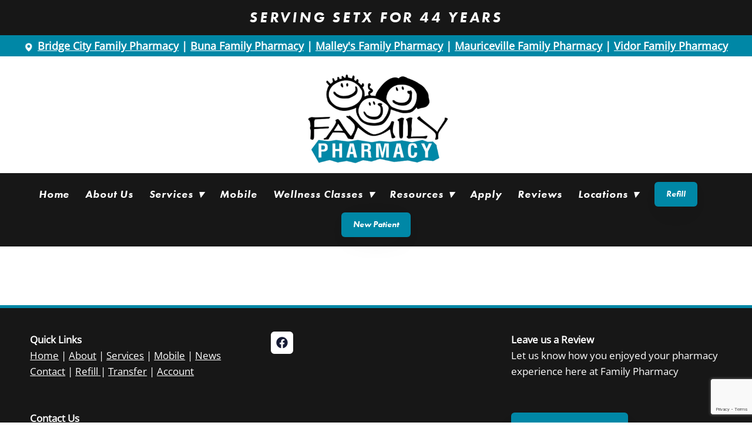

--- FILE ---
content_type: text/html; charset=utf-8
request_url: https://www.google.com/recaptcha/api2/anchor?ar=1&k=6Len-tgUAAAAAAAh3MVh7yaa7tKcpzy9i7h7tOT0&co=aHR0cHM6Ly9mYW1pbHlyeC5uZXQ6NDQz&hl=en&v=N67nZn4AqZkNcbeMu4prBgzg&size=invisible&anchor-ms=20000&execute-ms=30000&cb=rk3xquvywn1i
body_size: 48900
content:
<!DOCTYPE HTML><html dir="ltr" lang="en"><head><meta http-equiv="Content-Type" content="text/html; charset=UTF-8">
<meta http-equiv="X-UA-Compatible" content="IE=edge">
<title>reCAPTCHA</title>
<style type="text/css">
/* cyrillic-ext */
@font-face {
  font-family: 'Roboto';
  font-style: normal;
  font-weight: 400;
  font-stretch: 100%;
  src: url(//fonts.gstatic.com/s/roboto/v48/KFO7CnqEu92Fr1ME7kSn66aGLdTylUAMa3GUBHMdazTgWw.woff2) format('woff2');
  unicode-range: U+0460-052F, U+1C80-1C8A, U+20B4, U+2DE0-2DFF, U+A640-A69F, U+FE2E-FE2F;
}
/* cyrillic */
@font-face {
  font-family: 'Roboto';
  font-style: normal;
  font-weight: 400;
  font-stretch: 100%;
  src: url(//fonts.gstatic.com/s/roboto/v48/KFO7CnqEu92Fr1ME7kSn66aGLdTylUAMa3iUBHMdazTgWw.woff2) format('woff2');
  unicode-range: U+0301, U+0400-045F, U+0490-0491, U+04B0-04B1, U+2116;
}
/* greek-ext */
@font-face {
  font-family: 'Roboto';
  font-style: normal;
  font-weight: 400;
  font-stretch: 100%;
  src: url(//fonts.gstatic.com/s/roboto/v48/KFO7CnqEu92Fr1ME7kSn66aGLdTylUAMa3CUBHMdazTgWw.woff2) format('woff2');
  unicode-range: U+1F00-1FFF;
}
/* greek */
@font-face {
  font-family: 'Roboto';
  font-style: normal;
  font-weight: 400;
  font-stretch: 100%;
  src: url(//fonts.gstatic.com/s/roboto/v48/KFO7CnqEu92Fr1ME7kSn66aGLdTylUAMa3-UBHMdazTgWw.woff2) format('woff2');
  unicode-range: U+0370-0377, U+037A-037F, U+0384-038A, U+038C, U+038E-03A1, U+03A3-03FF;
}
/* math */
@font-face {
  font-family: 'Roboto';
  font-style: normal;
  font-weight: 400;
  font-stretch: 100%;
  src: url(//fonts.gstatic.com/s/roboto/v48/KFO7CnqEu92Fr1ME7kSn66aGLdTylUAMawCUBHMdazTgWw.woff2) format('woff2');
  unicode-range: U+0302-0303, U+0305, U+0307-0308, U+0310, U+0312, U+0315, U+031A, U+0326-0327, U+032C, U+032F-0330, U+0332-0333, U+0338, U+033A, U+0346, U+034D, U+0391-03A1, U+03A3-03A9, U+03B1-03C9, U+03D1, U+03D5-03D6, U+03F0-03F1, U+03F4-03F5, U+2016-2017, U+2034-2038, U+203C, U+2040, U+2043, U+2047, U+2050, U+2057, U+205F, U+2070-2071, U+2074-208E, U+2090-209C, U+20D0-20DC, U+20E1, U+20E5-20EF, U+2100-2112, U+2114-2115, U+2117-2121, U+2123-214F, U+2190, U+2192, U+2194-21AE, U+21B0-21E5, U+21F1-21F2, U+21F4-2211, U+2213-2214, U+2216-22FF, U+2308-230B, U+2310, U+2319, U+231C-2321, U+2336-237A, U+237C, U+2395, U+239B-23B7, U+23D0, U+23DC-23E1, U+2474-2475, U+25AF, U+25B3, U+25B7, U+25BD, U+25C1, U+25CA, U+25CC, U+25FB, U+266D-266F, U+27C0-27FF, U+2900-2AFF, U+2B0E-2B11, U+2B30-2B4C, U+2BFE, U+3030, U+FF5B, U+FF5D, U+1D400-1D7FF, U+1EE00-1EEFF;
}
/* symbols */
@font-face {
  font-family: 'Roboto';
  font-style: normal;
  font-weight: 400;
  font-stretch: 100%;
  src: url(//fonts.gstatic.com/s/roboto/v48/KFO7CnqEu92Fr1ME7kSn66aGLdTylUAMaxKUBHMdazTgWw.woff2) format('woff2');
  unicode-range: U+0001-000C, U+000E-001F, U+007F-009F, U+20DD-20E0, U+20E2-20E4, U+2150-218F, U+2190, U+2192, U+2194-2199, U+21AF, U+21E6-21F0, U+21F3, U+2218-2219, U+2299, U+22C4-22C6, U+2300-243F, U+2440-244A, U+2460-24FF, U+25A0-27BF, U+2800-28FF, U+2921-2922, U+2981, U+29BF, U+29EB, U+2B00-2BFF, U+4DC0-4DFF, U+FFF9-FFFB, U+10140-1018E, U+10190-1019C, U+101A0, U+101D0-101FD, U+102E0-102FB, U+10E60-10E7E, U+1D2C0-1D2D3, U+1D2E0-1D37F, U+1F000-1F0FF, U+1F100-1F1AD, U+1F1E6-1F1FF, U+1F30D-1F30F, U+1F315, U+1F31C, U+1F31E, U+1F320-1F32C, U+1F336, U+1F378, U+1F37D, U+1F382, U+1F393-1F39F, U+1F3A7-1F3A8, U+1F3AC-1F3AF, U+1F3C2, U+1F3C4-1F3C6, U+1F3CA-1F3CE, U+1F3D4-1F3E0, U+1F3ED, U+1F3F1-1F3F3, U+1F3F5-1F3F7, U+1F408, U+1F415, U+1F41F, U+1F426, U+1F43F, U+1F441-1F442, U+1F444, U+1F446-1F449, U+1F44C-1F44E, U+1F453, U+1F46A, U+1F47D, U+1F4A3, U+1F4B0, U+1F4B3, U+1F4B9, U+1F4BB, U+1F4BF, U+1F4C8-1F4CB, U+1F4D6, U+1F4DA, U+1F4DF, U+1F4E3-1F4E6, U+1F4EA-1F4ED, U+1F4F7, U+1F4F9-1F4FB, U+1F4FD-1F4FE, U+1F503, U+1F507-1F50B, U+1F50D, U+1F512-1F513, U+1F53E-1F54A, U+1F54F-1F5FA, U+1F610, U+1F650-1F67F, U+1F687, U+1F68D, U+1F691, U+1F694, U+1F698, U+1F6AD, U+1F6B2, U+1F6B9-1F6BA, U+1F6BC, U+1F6C6-1F6CF, U+1F6D3-1F6D7, U+1F6E0-1F6EA, U+1F6F0-1F6F3, U+1F6F7-1F6FC, U+1F700-1F7FF, U+1F800-1F80B, U+1F810-1F847, U+1F850-1F859, U+1F860-1F887, U+1F890-1F8AD, U+1F8B0-1F8BB, U+1F8C0-1F8C1, U+1F900-1F90B, U+1F93B, U+1F946, U+1F984, U+1F996, U+1F9E9, U+1FA00-1FA6F, U+1FA70-1FA7C, U+1FA80-1FA89, U+1FA8F-1FAC6, U+1FACE-1FADC, U+1FADF-1FAE9, U+1FAF0-1FAF8, U+1FB00-1FBFF;
}
/* vietnamese */
@font-face {
  font-family: 'Roboto';
  font-style: normal;
  font-weight: 400;
  font-stretch: 100%;
  src: url(//fonts.gstatic.com/s/roboto/v48/KFO7CnqEu92Fr1ME7kSn66aGLdTylUAMa3OUBHMdazTgWw.woff2) format('woff2');
  unicode-range: U+0102-0103, U+0110-0111, U+0128-0129, U+0168-0169, U+01A0-01A1, U+01AF-01B0, U+0300-0301, U+0303-0304, U+0308-0309, U+0323, U+0329, U+1EA0-1EF9, U+20AB;
}
/* latin-ext */
@font-face {
  font-family: 'Roboto';
  font-style: normal;
  font-weight: 400;
  font-stretch: 100%;
  src: url(//fonts.gstatic.com/s/roboto/v48/KFO7CnqEu92Fr1ME7kSn66aGLdTylUAMa3KUBHMdazTgWw.woff2) format('woff2');
  unicode-range: U+0100-02BA, U+02BD-02C5, U+02C7-02CC, U+02CE-02D7, U+02DD-02FF, U+0304, U+0308, U+0329, U+1D00-1DBF, U+1E00-1E9F, U+1EF2-1EFF, U+2020, U+20A0-20AB, U+20AD-20C0, U+2113, U+2C60-2C7F, U+A720-A7FF;
}
/* latin */
@font-face {
  font-family: 'Roboto';
  font-style: normal;
  font-weight: 400;
  font-stretch: 100%;
  src: url(//fonts.gstatic.com/s/roboto/v48/KFO7CnqEu92Fr1ME7kSn66aGLdTylUAMa3yUBHMdazQ.woff2) format('woff2');
  unicode-range: U+0000-00FF, U+0131, U+0152-0153, U+02BB-02BC, U+02C6, U+02DA, U+02DC, U+0304, U+0308, U+0329, U+2000-206F, U+20AC, U+2122, U+2191, U+2193, U+2212, U+2215, U+FEFF, U+FFFD;
}
/* cyrillic-ext */
@font-face {
  font-family: 'Roboto';
  font-style: normal;
  font-weight: 500;
  font-stretch: 100%;
  src: url(//fonts.gstatic.com/s/roboto/v48/KFO7CnqEu92Fr1ME7kSn66aGLdTylUAMa3GUBHMdazTgWw.woff2) format('woff2');
  unicode-range: U+0460-052F, U+1C80-1C8A, U+20B4, U+2DE0-2DFF, U+A640-A69F, U+FE2E-FE2F;
}
/* cyrillic */
@font-face {
  font-family: 'Roboto';
  font-style: normal;
  font-weight: 500;
  font-stretch: 100%;
  src: url(//fonts.gstatic.com/s/roboto/v48/KFO7CnqEu92Fr1ME7kSn66aGLdTylUAMa3iUBHMdazTgWw.woff2) format('woff2');
  unicode-range: U+0301, U+0400-045F, U+0490-0491, U+04B0-04B1, U+2116;
}
/* greek-ext */
@font-face {
  font-family: 'Roboto';
  font-style: normal;
  font-weight: 500;
  font-stretch: 100%;
  src: url(//fonts.gstatic.com/s/roboto/v48/KFO7CnqEu92Fr1ME7kSn66aGLdTylUAMa3CUBHMdazTgWw.woff2) format('woff2');
  unicode-range: U+1F00-1FFF;
}
/* greek */
@font-face {
  font-family: 'Roboto';
  font-style: normal;
  font-weight: 500;
  font-stretch: 100%;
  src: url(//fonts.gstatic.com/s/roboto/v48/KFO7CnqEu92Fr1ME7kSn66aGLdTylUAMa3-UBHMdazTgWw.woff2) format('woff2');
  unicode-range: U+0370-0377, U+037A-037F, U+0384-038A, U+038C, U+038E-03A1, U+03A3-03FF;
}
/* math */
@font-face {
  font-family: 'Roboto';
  font-style: normal;
  font-weight: 500;
  font-stretch: 100%;
  src: url(//fonts.gstatic.com/s/roboto/v48/KFO7CnqEu92Fr1ME7kSn66aGLdTylUAMawCUBHMdazTgWw.woff2) format('woff2');
  unicode-range: U+0302-0303, U+0305, U+0307-0308, U+0310, U+0312, U+0315, U+031A, U+0326-0327, U+032C, U+032F-0330, U+0332-0333, U+0338, U+033A, U+0346, U+034D, U+0391-03A1, U+03A3-03A9, U+03B1-03C9, U+03D1, U+03D5-03D6, U+03F0-03F1, U+03F4-03F5, U+2016-2017, U+2034-2038, U+203C, U+2040, U+2043, U+2047, U+2050, U+2057, U+205F, U+2070-2071, U+2074-208E, U+2090-209C, U+20D0-20DC, U+20E1, U+20E5-20EF, U+2100-2112, U+2114-2115, U+2117-2121, U+2123-214F, U+2190, U+2192, U+2194-21AE, U+21B0-21E5, U+21F1-21F2, U+21F4-2211, U+2213-2214, U+2216-22FF, U+2308-230B, U+2310, U+2319, U+231C-2321, U+2336-237A, U+237C, U+2395, U+239B-23B7, U+23D0, U+23DC-23E1, U+2474-2475, U+25AF, U+25B3, U+25B7, U+25BD, U+25C1, U+25CA, U+25CC, U+25FB, U+266D-266F, U+27C0-27FF, U+2900-2AFF, U+2B0E-2B11, U+2B30-2B4C, U+2BFE, U+3030, U+FF5B, U+FF5D, U+1D400-1D7FF, U+1EE00-1EEFF;
}
/* symbols */
@font-face {
  font-family: 'Roboto';
  font-style: normal;
  font-weight: 500;
  font-stretch: 100%;
  src: url(//fonts.gstatic.com/s/roboto/v48/KFO7CnqEu92Fr1ME7kSn66aGLdTylUAMaxKUBHMdazTgWw.woff2) format('woff2');
  unicode-range: U+0001-000C, U+000E-001F, U+007F-009F, U+20DD-20E0, U+20E2-20E4, U+2150-218F, U+2190, U+2192, U+2194-2199, U+21AF, U+21E6-21F0, U+21F3, U+2218-2219, U+2299, U+22C4-22C6, U+2300-243F, U+2440-244A, U+2460-24FF, U+25A0-27BF, U+2800-28FF, U+2921-2922, U+2981, U+29BF, U+29EB, U+2B00-2BFF, U+4DC0-4DFF, U+FFF9-FFFB, U+10140-1018E, U+10190-1019C, U+101A0, U+101D0-101FD, U+102E0-102FB, U+10E60-10E7E, U+1D2C0-1D2D3, U+1D2E0-1D37F, U+1F000-1F0FF, U+1F100-1F1AD, U+1F1E6-1F1FF, U+1F30D-1F30F, U+1F315, U+1F31C, U+1F31E, U+1F320-1F32C, U+1F336, U+1F378, U+1F37D, U+1F382, U+1F393-1F39F, U+1F3A7-1F3A8, U+1F3AC-1F3AF, U+1F3C2, U+1F3C4-1F3C6, U+1F3CA-1F3CE, U+1F3D4-1F3E0, U+1F3ED, U+1F3F1-1F3F3, U+1F3F5-1F3F7, U+1F408, U+1F415, U+1F41F, U+1F426, U+1F43F, U+1F441-1F442, U+1F444, U+1F446-1F449, U+1F44C-1F44E, U+1F453, U+1F46A, U+1F47D, U+1F4A3, U+1F4B0, U+1F4B3, U+1F4B9, U+1F4BB, U+1F4BF, U+1F4C8-1F4CB, U+1F4D6, U+1F4DA, U+1F4DF, U+1F4E3-1F4E6, U+1F4EA-1F4ED, U+1F4F7, U+1F4F9-1F4FB, U+1F4FD-1F4FE, U+1F503, U+1F507-1F50B, U+1F50D, U+1F512-1F513, U+1F53E-1F54A, U+1F54F-1F5FA, U+1F610, U+1F650-1F67F, U+1F687, U+1F68D, U+1F691, U+1F694, U+1F698, U+1F6AD, U+1F6B2, U+1F6B9-1F6BA, U+1F6BC, U+1F6C6-1F6CF, U+1F6D3-1F6D7, U+1F6E0-1F6EA, U+1F6F0-1F6F3, U+1F6F7-1F6FC, U+1F700-1F7FF, U+1F800-1F80B, U+1F810-1F847, U+1F850-1F859, U+1F860-1F887, U+1F890-1F8AD, U+1F8B0-1F8BB, U+1F8C0-1F8C1, U+1F900-1F90B, U+1F93B, U+1F946, U+1F984, U+1F996, U+1F9E9, U+1FA00-1FA6F, U+1FA70-1FA7C, U+1FA80-1FA89, U+1FA8F-1FAC6, U+1FACE-1FADC, U+1FADF-1FAE9, U+1FAF0-1FAF8, U+1FB00-1FBFF;
}
/* vietnamese */
@font-face {
  font-family: 'Roboto';
  font-style: normal;
  font-weight: 500;
  font-stretch: 100%;
  src: url(//fonts.gstatic.com/s/roboto/v48/KFO7CnqEu92Fr1ME7kSn66aGLdTylUAMa3OUBHMdazTgWw.woff2) format('woff2');
  unicode-range: U+0102-0103, U+0110-0111, U+0128-0129, U+0168-0169, U+01A0-01A1, U+01AF-01B0, U+0300-0301, U+0303-0304, U+0308-0309, U+0323, U+0329, U+1EA0-1EF9, U+20AB;
}
/* latin-ext */
@font-face {
  font-family: 'Roboto';
  font-style: normal;
  font-weight: 500;
  font-stretch: 100%;
  src: url(//fonts.gstatic.com/s/roboto/v48/KFO7CnqEu92Fr1ME7kSn66aGLdTylUAMa3KUBHMdazTgWw.woff2) format('woff2');
  unicode-range: U+0100-02BA, U+02BD-02C5, U+02C7-02CC, U+02CE-02D7, U+02DD-02FF, U+0304, U+0308, U+0329, U+1D00-1DBF, U+1E00-1E9F, U+1EF2-1EFF, U+2020, U+20A0-20AB, U+20AD-20C0, U+2113, U+2C60-2C7F, U+A720-A7FF;
}
/* latin */
@font-face {
  font-family: 'Roboto';
  font-style: normal;
  font-weight: 500;
  font-stretch: 100%;
  src: url(//fonts.gstatic.com/s/roboto/v48/KFO7CnqEu92Fr1ME7kSn66aGLdTylUAMa3yUBHMdazQ.woff2) format('woff2');
  unicode-range: U+0000-00FF, U+0131, U+0152-0153, U+02BB-02BC, U+02C6, U+02DA, U+02DC, U+0304, U+0308, U+0329, U+2000-206F, U+20AC, U+2122, U+2191, U+2193, U+2212, U+2215, U+FEFF, U+FFFD;
}
/* cyrillic-ext */
@font-face {
  font-family: 'Roboto';
  font-style: normal;
  font-weight: 900;
  font-stretch: 100%;
  src: url(//fonts.gstatic.com/s/roboto/v48/KFO7CnqEu92Fr1ME7kSn66aGLdTylUAMa3GUBHMdazTgWw.woff2) format('woff2');
  unicode-range: U+0460-052F, U+1C80-1C8A, U+20B4, U+2DE0-2DFF, U+A640-A69F, U+FE2E-FE2F;
}
/* cyrillic */
@font-face {
  font-family: 'Roboto';
  font-style: normal;
  font-weight: 900;
  font-stretch: 100%;
  src: url(//fonts.gstatic.com/s/roboto/v48/KFO7CnqEu92Fr1ME7kSn66aGLdTylUAMa3iUBHMdazTgWw.woff2) format('woff2');
  unicode-range: U+0301, U+0400-045F, U+0490-0491, U+04B0-04B1, U+2116;
}
/* greek-ext */
@font-face {
  font-family: 'Roboto';
  font-style: normal;
  font-weight: 900;
  font-stretch: 100%;
  src: url(//fonts.gstatic.com/s/roboto/v48/KFO7CnqEu92Fr1ME7kSn66aGLdTylUAMa3CUBHMdazTgWw.woff2) format('woff2');
  unicode-range: U+1F00-1FFF;
}
/* greek */
@font-face {
  font-family: 'Roboto';
  font-style: normal;
  font-weight: 900;
  font-stretch: 100%;
  src: url(//fonts.gstatic.com/s/roboto/v48/KFO7CnqEu92Fr1ME7kSn66aGLdTylUAMa3-UBHMdazTgWw.woff2) format('woff2');
  unicode-range: U+0370-0377, U+037A-037F, U+0384-038A, U+038C, U+038E-03A1, U+03A3-03FF;
}
/* math */
@font-face {
  font-family: 'Roboto';
  font-style: normal;
  font-weight: 900;
  font-stretch: 100%;
  src: url(//fonts.gstatic.com/s/roboto/v48/KFO7CnqEu92Fr1ME7kSn66aGLdTylUAMawCUBHMdazTgWw.woff2) format('woff2');
  unicode-range: U+0302-0303, U+0305, U+0307-0308, U+0310, U+0312, U+0315, U+031A, U+0326-0327, U+032C, U+032F-0330, U+0332-0333, U+0338, U+033A, U+0346, U+034D, U+0391-03A1, U+03A3-03A9, U+03B1-03C9, U+03D1, U+03D5-03D6, U+03F0-03F1, U+03F4-03F5, U+2016-2017, U+2034-2038, U+203C, U+2040, U+2043, U+2047, U+2050, U+2057, U+205F, U+2070-2071, U+2074-208E, U+2090-209C, U+20D0-20DC, U+20E1, U+20E5-20EF, U+2100-2112, U+2114-2115, U+2117-2121, U+2123-214F, U+2190, U+2192, U+2194-21AE, U+21B0-21E5, U+21F1-21F2, U+21F4-2211, U+2213-2214, U+2216-22FF, U+2308-230B, U+2310, U+2319, U+231C-2321, U+2336-237A, U+237C, U+2395, U+239B-23B7, U+23D0, U+23DC-23E1, U+2474-2475, U+25AF, U+25B3, U+25B7, U+25BD, U+25C1, U+25CA, U+25CC, U+25FB, U+266D-266F, U+27C0-27FF, U+2900-2AFF, U+2B0E-2B11, U+2B30-2B4C, U+2BFE, U+3030, U+FF5B, U+FF5D, U+1D400-1D7FF, U+1EE00-1EEFF;
}
/* symbols */
@font-face {
  font-family: 'Roboto';
  font-style: normal;
  font-weight: 900;
  font-stretch: 100%;
  src: url(//fonts.gstatic.com/s/roboto/v48/KFO7CnqEu92Fr1ME7kSn66aGLdTylUAMaxKUBHMdazTgWw.woff2) format('woff2');
  unicode-range: U+0001-000C, U+000E-001F, U+007F-009F, U+20DD-20E0, U+20E2-20E4, U+2150-218F, U+2190, U+2192, U+2194-2199, U+21AF, U+21E6-21F0, U+21F3, U+2218-2219, U+2299, U+22C4-22C6, U+2300-243F, U+2440-244A, U+2460-24FF, U+25A0-27BF, U+2800-28FF, U+2921-2922, U+2981, U+29BF, U+29EB, U+2B00-2BFF, U+4DC0-4DFF, U+FFF9-FFFB, U+10140-1018E, U+10190-1019C, U+101A0, U+101D0-101FD, U+102E0-102FB, U+10E60-10E7E, U+1D2C0-1D2D3, U+1D2E0-1D37F, U+1F000-1F0FF, U+1F100-1F1AD, U+1F1E6-1F1FF, U+1F30D-1F30F, U+1F315, U+1F31C, U+1F31E, U+1F320-1F32C, U+1F336, U+1F378, U+1F37D, U+1F382, U+1F393-1F39F, U+1F3A7-1F3A8, U+1F3AC-1F3AF, U+1F3C2, U+1F3C4-1F3C6, U+1F3CA-1F3CE, U+1F3D4-1F3E0, U+1F3ED, U+1F3F1-1F3F3, U+1F3F5-1F3F7, U+1F408, U+1F415, U+1F41F, U+1F426, U+1F43F, U+1F441-1F442, U+1F444, U+1F446-1F449, U+1F44C-1F44E, U+1F453, U+1F46A, U+1F47D, U+1F4A3, U+1F4B0, U+1F4B3, U+1F4B9, U+1F4BB, U+1F4BF, U+1F4C8-1F4CB, U+1F4D6, U+1F4DA, U+1F4DF, U+1F4E3-1F4E6, U+1F4EA-1F4ED, U+1F4F7, U+1F4F9-1F4FB, U+1F4FD-1F4FE, U+1F503, U+1F507-1F50B, U+1F50D, U+1F512-1F513, U+1F53E-1F54A, U+1F54F-1F5FA, U+1F610, U+1F650-1F67F, U+1F687, U+1F68D, U+1F691, U+1F694, U+1F698, U+1F6AD, U+1F6B2, U+1F6B9-1F6BA, U+1F6BC, U+1F6C6-1F6CF, U+1F6D3-1F6D7, U+1F6E0-1F6EA, U+1F6F0-1F6F3, U+1F6F7-1F6FC, U+1F700-1F7FF, U+1F800-1F80B, U+1F810-1F847, U+1F850-1F859, U+1F860-1F887, U+1F890-1F8AD, U+1F8B0-1F8BB, U+1F8C0-1F8C1, U+1F900-1F90B, U+1F93B, U+1F946, U+1F984, U+1F996, U+1F9E9, U+1FA00-1FA6F, U+1FA70-1FA7C, U+1FA80-1FA89, U+1FA8F-1FAC6, U+1FACE-1FADC, U+1FADF-1FAE9, U+1FAF0-1FAF8, U+1FB00-1FBFF;
}
/* vietnamese */
@font-face {
  font-family: 'Roboto';
  font-style: normal;
  font-weight: 900;
  font-stretch: 100%;
  src: url(//fonts.gstatic.com/s/roboto/v48/KFO7CnqEu92Fr1ME7kSn66aGLdTylUAMa3OUBHMdazTgWw.woff2) format('woff2');
  unicode-range: U+0102-0103, U+0110-0111, U+0128-0129, U+0168-0169, U+01A0-01A1, U+01AF-01B0, U+0300-0301, U+0303-0304, U+0308-0309, U+0323, U+0329, U+1EA0-1EF9, U+20AB;
}
/* latin-ext */
@font-face {
  font-family: 'Roboto';
  font-style: normal;
  font-weight: 900;
  font-stretch: 100%;
  src: url(//fonts.gstatic.com/s/roboto/v48/KFO7CnqEu92Fr1ME7kSn66aGLdTylUAMa3KUBHMdazTgWw.woff2) format('woff2');
  unicode-range: U+0100-02BA, U+02BD-02C5, U+02C7-02CC, U+02CE-02D7, U+02DD-02FF, U+0304, U+0308, U+0329, U+1D00-1DBF, U+1E00-1E9F, U+1EF2-1EFF, U+2020, U+20A0-20AB, U+20AD-20C0, U+2113, U+2C60-2C7F, U+A720-A7FF;
}
/* latin */
@font-face {
  font-family: 'Roboto';
  font-style: normal;
  font-weight: 900;
  font-stretch: 100%;
  src: url(//fonts.gstatic.com/s/roboto/v48/KFO7CnqEu92Fr1ME7kSn66aGLdTylUAMa3yUBHMdazQ.woff2) format('woff2');
  unicode-range: U+0000-00FF, U+0131, U+0152-0153, U+02BB-02BC, U+02C6, U+02DA, U+02DC, U+0304, U+0308, U+0329, U+2000-206F, U+20AC, U+2122, U+2191, U+2193, U+2212, U+2215, U+FEFF, U+FFFD;
}

</style>
<link rel="stylesheet" type="text/css" href="https://www.gstatic.com/recaptcha/releases/N67nZn4AqZkNcbeMu4prBgzg/styles__ltr.css">
<script nonce="OWTMv8sQdf8s7mhm7SGOfg" type="text/javascript">window['__recaptcha_api'] = 'https://www.google.com/recaptcha/api2/';</script>
<script type="text/javascript" src="https://www.gstatic.com/recaptcha/releases/N67nZn4AqZkNcbeMu4prBgzg/recaptcha__en.js" nonce="OWTMv8sQdf8s7mhm7SGOfg">
      
    </script></head>
<body><div id="rc-anchor-alert" class="rc-anchor-alert"></div>
<input type="hidden" id="recaptcha-token" value="[base64]">
<script type="text/javascript" nonce="OWTMv8sQdf8s7mhm7SGOfg">
      recaptcha.anchor.Main.init("[\x22ainput\x22,[\x22bgdata\x22,\x22\x22,\[base64]/[base64]/[base64]/ZyhXLGgpOnEoW04sMjEsbF0sVywwKSxoKSxmYWxzZSxmYWxzZSl9Y2F0Y2goayl7RygzNTgsVyk/[base64]/[base64]/[base64]/[base64]/[base64]/[base64]/[base64]/bmV3IEJbT10oRFswXSk6dz09Mj9uZXcgQltPXShEWzBdLERbMV0pOnc9PTM/bmV3IEJbT10oRFswXSxEWzFdLERbMl0pOnc9PTQ/[base64]/[base64]/[base64]/[base64]/[base64]\\u003d\x22,\[base64]\\u003d\\u003d\x22,\x22Q3AKTsO9w40aEjdXwpd/w4gQMlwwwr7Cul/Dl2IOR8K1UQnCusOwJE5yO23Dt8OawoXCqRQEaMO0w6TCpzJQFVnDrhjDlX8ewpF3IsKlw63Cm8KbOyEWw4LCihzCkBNHwrs/[base64]/DkcOjMcOmUS4hc8K7e8O/FV3Dth/ChcKJZhrDkcOFwrjCrS4ZQMOuZsO9w7AjSsOUw6/CpC0Lw57ClsO9LiPDvSHCqcKTw4XDrirDlkUoR8KKOAPDjWDCusOrw6EabcK+bQU2T8K1w7PClxfDqcKCCMOhw5PDrcKPwqE3Qj/CikLDoS4jw4pFwr7DtcKKw73CtcKDw4bDuAhAeMKqd0IQcErDqkA4wpXDgH/CsELCo8OEwrRiw4gGLMKWQsOUXMKsw713XB7DtcKQw5Vbe8OURxDCk8KmwrrDsMOXbQ7CtgIAcMKrw5jCs0PCr3nCviXCosKgH8O+w5tDHMOAeDAKLsOHw77Dp8KYwpZNRWHDlMOkw6PCo27DhzfDkFceKcOgRcO/wo7CpsOGwpXDjDPDuMK/f8K6AHrDu8KEwoVpUXzDkC/DuMKNbgNMw55dw4J9w5NAw4vCgcOqcMOOw4fDosO9bzgpwq8ew5UFY8OqPW9rwqlswqPCtcO9bhhWD8O3wq3Cp8O0woTCnh4aFsOaBcKhdR8xcE/CmFgnw7PDtcO/wp7CksKCw4LDl8KOwqU7wprDrAoiwqsICRZ0R8K/w4XDqwjCmAjCjT9/[base64]/w6xkbMORw7nClEPDhsOdw6fCgcKiw77CtsKow7XCuMOZw5vDmB1nemtGSMKgwo4aXFzCnTDDrCzCg8KRLsKMw70sW8K/EsKNbcKAcGliO8OIAll2LxTCvTXDpDJSLcO/w6TDjMOww7YeNVjDkFIewoTDhB3CqE5Nwq7DusKuDDTDiU3CsMOyCm3Djn/[base64]/Dl8OmDMKSwrHCncK2wrpaYcKKwrjClzjCgcKewqXClCVXw49Cw7XChsKOwqzColXDoykQwqvCj8Krw7Q5wrbDsh47wrjCsFxgGcOhLMOfw5Y/w4Few6bChMOiACt3w5pqw57CsEvDj1PDjmHDu0ANw4Bec8KqaVfDtCwqZVAhb8KxwrbDhz1qw4fDhcOLw7HDvHhJNnZkw5TDmnDDqW0/KC9pe8Kywps0esOww5TDnDVMNsKXwqrDt8KUW8OnMcO/wq58RcOHLzIQa8OCw7XCncK7wrFow4sqEH/CpBDDl8K4w57Dm8OXFTNQU0YHOGXDjXnCvG/[base64]/ClsKAw5DCg8KIV8OnwocoQlonUQ7CgyTCusOGKsKMbUTCvG5LUMKswootw4YlwrvCo8OXwozDncKEJcOLPRHCvcOqw4rCgH9Iw6guYsKRwqViAcO1bA3Dmn7DoQohD8OmbELDocOtwrzChxjCohTDocKSGF8Dw4/[base64]/CsCLDvUTDtCrCrzIrXUwjwovCiynDssKVFggkJivDv8KGaQfDkxfDsTzCncKlw6bDmsKfCmXDoiwIwoYUw4NnwrVOwqxtQ8KnMWtdKGnCicKGw4Row54BKcOHwoZWw5DDlFnCocKtacKxw6/Ct8KkM8KPwrDChMO+dcO6QsKSw57DtsORwr0Xw70swqnDk18Dwr7CuiTDoMKLwrx+w7LCqsOne0rCiMOSPDbDgVjChcKGOjzCpsOVw7nDiAIowop5w5dIEsKAKm15Swcjw61cwpPDuCEhZ8OyPsK4XcOOw4/CtsO9BQDCq8OUecKWCMKfwoc9w51swqzCvMOzw5lBwqDDr8K0wp0BwrPDgXDDqR8uwpUQwo9xw5fDoAFyfsK/[base64]/DtsO2w5pHBRbDpU56wpwHw4ALFG/[base64]/CvE3DoMOEwqBKH8KnIGnCqy3DgsOCw4bDk8KjRjnCisKqEwjCiEshUMOgwqPCssKPw7kCG2pXdmvClcKYw51iXcO7AHbDqMKlTkjChMOfw4RMRcKsNsKqIcKgI8KewoxawpLClDsCwqlvw5PDnhpmwrrCvmg/wo/DsV9uC8Ofw7JYw6fDkBLCshwQwrbCp8K5w7bCl8Ksw5BHX1FHRE/CgkhPE8KZe3rDmsKzbiwyQ8OJwqcDIRw5fcOuw6fCrAHDksKwFcOtfsOnF8KEw7BIRhwyWwQ0Kg5zw7vDpmQ2SA1Yw6xjw7ATwp3DjiFCEwleHzjCu8Kjw5oFVQYBb8OUw6XDhWbDvMOHC3fCu2BzOwJ7wq7CiiEvwqoZZXjCqMO/wr/CoxPCjgHDjhEcw6DDusKDw4Ijw557YUDCgcKpwq7DmsOUQsKbGMOhwrwSw50uQFnCkcKbwpHDlSY+QSvDrcKifMO3wqZvwpDDukgDAcKJY8KNfxDCmXIzSD7Dv1DDocKjwogdbsKra8Kgw487OMKDPMOQw4DCs3/CrMOow6slecOkRTESLsOAw4/CgsOLw5vCtnZQwrRFwpDCnksAKhgnw4nCugzDsksPTAEeEjl4w77DjzpzARZ2esK1w6ADw6PCjcOnWMOgwrxjDMKzCsKXX1ltw7bDpg7DtMO8wofCgnbDhXTDqTITUDE0fSs/TMKswp5Cwp9UCzoUw7bCjSRPw7/CrWJtwoAtCWTCqWgnw6nCiMK+w7FsHVvCsmfCqcKtTsKswqPDgm1iJsO8w6PCscKJE1V4w4/ClMKPEMO7wozDi37DhWo5UMK+wr3DucOHRcKywp1+w7AUCFXCqcKcPgU+CR/Cg3jDi8KCw5rDg8OFw6zCsMOiSMOAwrfDpDjCmQrDo0ItwqrDs8KBSMK4S8K+LUMPwpNvwqwuSAnDqi9aw77CqRLCn15WwpjCnRLDuH0Ew67DuVgHw4sMw5bDiADCshwTw5zCm0JPNGxvXX/DlTMLPMO5TnnCnMO9WcO8w4JlH8KRwrvClMOSw4zCpw7DkG4DYTQIGCp9w67Dq2ZOEjTCk052wpbCsMOXw65RM8OvwqHDtURyA8KzBSjCiXjCn0YSwpnCmMKrOBRbw6TDlxjClsOoF8KJw7c8wr0lw7YND8O8H8KRw5vDs8KJMQt5w5DDmcOTw5UcMcOOwr/Ckg3CqsOzw4gww5bDisK+wqnCocKiw4XDksKTw7JIwpbDk8OJb3oeSsKlwp/DrMONw5VbGjZuw7h0TR7Cty7DpMKLw47DqcKHCMKuVD7Ch34twpV4w6xkwpXDkB/DgsOEPGzDhW/CvcKcwo/Dh0XCkWPCuMKrwrpcG1PDqWkCwqcZw7Z6w5hnMcOSCiAOw77CncKsw5XCvTvClCPCv2fCkkXCugNMZMOJDXtXJsKDwoPDiC4+w6XCpwjDssOVFcKZMkfDucK1w6zDvQ/CkQcGw7DCnwBLb3RWwq1wP8O1FMKbw5PCgXzCrU/[base64]/wrkTwqTDssKLVn9hwoYHw4UowrtKw43DgMKyacKewrV6Si7Cu1wEw5UwVh0Dw693w7vDscOCwqfDj8KGwr1Twp9cIm7DpsKXwrnDqWPCnsKhPcKnw43CoMKBYcK5FMOaUgnDmcKffXXDv8KNCcODTkfCgcOiZcOowodTU8Klw5XCtG9TwoYibBtDwprDok3DvMOcwr/DqMOeFkVbw7TDmMOJwrXCjXvCtg1YwrBbZ8OKQMO2wqnCvcKqwrTDlVvCl8OGW8OnJcOMwo7DjmZiQRlxV8KuT8KeK8KDwozCrsO3w4Usw45gw7fClyMNwrPCikDCj1HCh0XDvEYVw6TDqMKgFMK2wqttYToPwrvCiMKnNBfCmzNTwrdDwrR5CMKPan8xTMK0LD/DiQZLwpUOwo/DoMOBc8KbI8Ofwoh5w5PCgMKGb8KkeMKuVcK7FnwgwrTCjcKpBynCuUnDjsK9eWdebR4sWV7CmcO8NsO1woNzEcKew6JbRCHCuDPChUjCrUbCoMOUTB/DlsOEP8KhwrwsGsKLfTbCiMK2bDpkccKKAAVIw6RpcMKeUjfDssO8wrDDiR1OBcKiQT9gw71Kw4fDl8KEIMO9dsOtw4piwoHDgMKjw63Cp1c3AcKrwpxlwr7DqwMlw4DDkyTChcKFwoYaw4/[base64]/[base64]/[base64]/[base64]/DkcKlL8O0w4LCkV0/w7UFWV0Zw4hxa8KQAmVxw6E/w77Dr21gwqfCosKSHHJ8fwvCixjCqcOsworCiMOpwohYJkdNwo/[base64]/DmRzDpBrDglvCu8O9w6FNw5Zywq5eaCPCpMOuwrbDlMKDw6PCmlLDgsK9w7lhHQI0wp5jw6cWSB/[base64]/CtQ4Nw4jDt8O/[base64]/CmVgyeWZTUzvCrwrCiMKvTXgYwp/[base64]/DisKawp/DnGt2BHzChD5qJcKDNF/Cn0bDu0jCpcKySMOFw7vChMOJc8OackjCpsOKwqBDw4I9SsOdwp/DhhXCucO6biJ1wqg0wrHDlT7DuD/[base64]/CryxjXknDrlYuTsODwpvDhcOiw4kfYsKyAMKYVsKgw67ChjxudcKBwpfDvmXCgMOGBB5zwobDhTByG8KoYB3CusKlw7Nmw5BDwrrCmwYJw6XCosOvw7LDpTIzwrzDjsOaNnlMwoHCpsKPXsKAw5ByfVElw5gtwrzDji8HwojDmi5eYw/DiBPCgWHDo8OQGsOuwrtoaB7CpzbDniDCgBfDhnEYwqJVwrkVw5/[base64]/bXF9KhzDhEBCw4XDpMO1GcO2fMKUT38vw690wofDqsKPw6tEVMKSw4lyWMKew5oCw4smGB0Bw57CgMOAwrvCmcKwXsO0wooIwrfCv8Ktwr9Hwq9Aw7TDtFAXZRvDj8KCV8Kmw4RNaMOcVMKtQ2nDhcOwEHYgwprCsMKqbcKkVEvDgh/DqcKjF8K3OsOpXsOvwo4kw5jDo29Aw5UXV8Kjw5zDq8K2UA0gw6jCrsOlasKKNxkpwoBBdMOdwrRTAMK3bcOjwr4Tw6/CoUUCBcKXC8KmcGfDjsOUc8O6w4vCgC5IG19EAEYLRC80w7vDiQlFccOFw6XDv8OGw6vDhsOWfcO+wqfDoMOxw4LDnQBhM8ObehrDl8O3w6sUw67DmMOuO8KgST3DnAPCvmFyw7/Cr8KSw6NXG04jMsOvHX7ClMOEwonDlntJecOkaADDnG5iwqXCosOHdzDCtGFCw4/CnBrCgRxWOhLCsDgFIisyG8Kxw7LDqBfDksOKUGVCwoY2woPDvWU/HMKlEgDDtHs5wrPDrVEGYMKVw73CvSgQUjXClsOBTmgPIVrCnH0Nw7pZwoxpT0N2wr16MsOELsO9JW5BK2V1wpHDpMK3TTXDvWJcFDPCmSI/[base64]/wolCw4DDtG7CkWXDkTY0PcKYOTJyA8KhPMKzw5TDuMK6N292w7rDq8K3wpNfwrnDlcKdEm7DusKIMyXDrD1iwoUPWsOwWRduwqUowrkMw63DlhvCoVZDw4jDv8Ovw6BQWMKbw4/DgMKEw6PCpErCrSNOYhTCuMOuSiwewoBxwpl0w4jDoS99NsKESGEGRlzCv8KDwpXDsmx9woIsLmNzKxJaw7FZIAk+w4Z2w7cfeR5Kwr7Do8KhwrDCoMK1woxNMMOdwqDClsK7HwbCpX/[base64]/ChsK0LMKmDcKoRMK9w5fCj8K1w5BmHRlpw5bDosOIw5PDlcOhw4ggbMKKdcOswqgkwq7DnnjCmsKkw4HCnEXDi1J3AD/[base64]/[base64]/wpXCgDBlw77Cg8KWw6k3DcOCGsO0KsOAURdubMOGw4LClg8jZsOydHUufSvCjWzDrcKYFnUww57Do2N8wopnOjbDtgdtwovDjRrCq0ocbl9Rw4jDqRwmBMOSw6ETw4/[base64]/CpMOkH8KiBcOfwrZ8wplLacKCw5PDh8OFTMOQMQbCsEbCiMOtwpouwqNTw49Tw6/ChljCoGvCpmTDtGvDnsKOU8OPwrfDt8Oxw7jDosKCw6vDsXEME8OKQWvDiDw/w7jCskNZwqZSF3fCqB7CqnXCp8OLSsODEcOdf8O6aRJrAGkFwo19F8Ktw6LCp3kNw5oBw4LDqcKrZ8Kfw6tmw7LDnjbCmhc1MirDn2DCkDUHw5dqwrZVS0DDmsO3w5HCgsK+w5kOw6rDmcOPw7xawpU4VMOWBcOXO8KGVsObw43CqMKRw5XDo8OXCBk/[base64]/MMKbwpwKEwQqOGscVWMmaMOsMFDDr2DCoRIWwrhewoTCr8OUFUg7w6ZvTcKKwo7DncK1w47CisOQw5fDksKvAcO0wqELwpPCsGrDgsKCasOeesOlSRnDoGZPw6c0SMOHw6vDgElawqk2Q8K6EzrCpMOzw5xvwpDCmWAow4/[base64]/DgMKFTV7CsETCvnJUw63DisKdw6lNccK+wp/Cm39hwqXCmsKVw4IBw7vChz1yH8OMXSDDhMKBIMOdw405w4EqQHnDosKhOD3CrD9Hwq0pb8KzwqfDvDvCisKswocKw6bDlBk4wrVjw6vCvT/DiF/[base64]/[base64]/CvMOvYFcUw53CpV4ZAMKMwoHCiMOGw4MZTnXCpMKpX8OhLgHDowLDrmrCt8K3KDLDsSDCrXzDusKbwq/CkkMSFCo+bDU8dMKkOMKzw5nCrW7DkUoIw47DiWBcHlLDtCzDqcOywqrCslMYbMOBwrMiw4VywqTDp8KGw644eMOBJyZlwqA9w7fCosKoJHIkHn4Gw6BYwr8gw5jCiHLDqcK+wpEhP8K8wpLDmH/Clh/CqcOWQD7CrRd6BDXDmsKTQyx9SgXDpcKDexZ/[base64]/DsmQxwp1+wonDtMKJQcK7SsKqMsOQw6nCjsO0wrxDw4BRw5nDn2jCojgWSUlgwpsnw5jCiBtYUWU2WSBmwrMEd39gC8OawpTCoXrCkAouP8OJw6xBw7RUworDn8OtwqkyJDbDlsKxBXDCnkRJwqRewq7CjcKIJcK3w6RVwp/CtXxhKsORw7/DuEbDoRTCvcKcw7hrwplENhVkwoDDrcKcw5PCrBJSw7HDj8KIwpFodWtSw6nDhjXCvC1pw57DiCzDsCxDw6jDixrCgU8ow4PCrR/DrcOzCMORV8KnwrXDiifCu8KBHMKLCVVfwrXCrDLDmMKyw6nChcKtfMKQwpfDm0cZNcKFw6rCp8OdDMO1wqfCtcKeE8OTwqxYw6YkZCYJAMOKCMKfw4YpwqMXwo48EWVVPm3DigPCpsO1woo/[base64]/[base64]/DoMKYFnnDl1YLfTtJT8K2PMK+wo7DoMOSw4AwIsONwqzDs8OkwrULKEJxSMKWw4VJd8KOAg3Cm0HDqUM5dMO2wpDDvmlEdWc/wo/[base64]/Dnz1aw6cEw5bCtcKNwoZEFl8sIcK5X8KpA8O6woZyw4DCu8Kww5kfLAEkEcKRWyUJOnU5wp/[base64]/Crhhdw77Do8KDwoTCusKLw6TDviTCv0LDt8KbbsK+w6XCgMKwMMOjw4nDkxMmwqALGcOSwo4gwrowwq/[base64]/CsCBkD37DocObwpXDicKyw67Dk8KTCh4mw5M3NsOWCGHDq8KRw49BwpjCqsO3FsOUwo/CryQmwrvCs8OkwrlnICFkwovDvsKMIwd+HHHDk8OOw4/DihZxAMKywr/[base64]/CpErCqcO7FsK7XCUTw5PDo3XCryQ2eBjChADCusK/wqjDi8OwGEdPwo3DhcKTTV7DicOYw6dewoxpc8OjcsOLPcKtw5ZjHsOWwq9uw4PDqhgPLgs3FsODw4cZO8KQfWV/[base64]/DsCciFsKvVjN/w6PCtMKbY8OEwppXw79mwo7Di1vDoMOfAsO3YFlAwq5Sw4YIeXodwq5mw4XCnx4Uwo1YYMO8wpbDjMOlwptdacO8RCtBwoczQsOQw5LDgVjDhXhnEQxHw6ohw6vCusKHw5fDr8OOw5/DjcKeIcOOw6LDv0A9HcKSVcKfwrhqw6DDmsOkRFvDtcOpPibCjsOFc8KzLhoCwr7CrlvCtgrDrcKlw5jCj8KwaldXG8OGwr1ORkphwqXDqTwRa8K2w7zCvsKxAFDDqjxTWB3CmQjDmcKkwojDrQ/CisKbwrfCn2/CiGHDkUIuHMObFWFhGE3DlQFBS3AewpPCg8O5Sl1ydzXCjsOBwpgBLQcyfQXCnsOxwoLDjMKpw7bCoiLCp8OVw5vCv1ZgwprDucODwpnCj8KwayDCm8KawqAyw6lmwqLDssODw7NNw7VKAg9qLsOPI3LDpHvCmMKeD8OAO8Oqw5/DuMKmcMONw7BKWMOyFWPChhkZw7Q7YsOGVMKOX2kFwrsvNMKRDzPDt8KFGA/[base64]/DtwrCkVPCqgrChxNTPFsZEU/Cil4OSTlkw7kWNsOiQkhaZEfDnh4/wptbdcOGWcOCTl5EYcOhwrTCjmgzbcK9Y8KIZMOQw4pkwr9Vw57Dn2MMw4Y8w5HDhSHCuMOvB37CswgCw5vCgcO6w59Fw65Iw6dPOMKfwrhqw4XDiGfDr3I4TDp3wpDCicKpO8O8fsOtFcOhw4bCsS/Ds0rCncO0IU8Edm3DlHdjDsKdDTpkJ8KbBMK1T0oBPhAFU8Okw7cmw4RWw5jDjcKrDcOxwpgaw4LDsEtiwqVxUcKjwpAWZGIDwp8NU8Ouw7dnIcONwpHCtcOUwrkjwqA1wplUXGheHMOTwq0kM8KEwpzDv8Kow51zBMKRITsLwqk9YsK1w5XDiDYjwr/DsmQRwqc2wq/CssOYwq/CoMOow5XCmlgqwqjClTsnDBjCgMKmw7cPD2VaK23Djy/CsHZZwqZBwr/DqVEIwrbCiTnDmlXChsKmYizDt0zDjRIjWh3Cr8KIZE9Pw7HDkH/DqDHDtXFHw5jDpsOawoDDuBBCw7Mxb8O5L8Kpw7nCq8OuXcKAY8OUwoHDiMKbK8OCC8OaBMO2woXCsMK9w7sgwrXDqQkdw6hNwoQ6w4F4w4zDrhrCuULDrsOqw6nChXkew7fDhsOGEEZawqbDm0/CiDDDlkXDt2lAwpUqw64Ew700PyVuO0p7IsO2KcOTwphVw4XCkw9eMBMww5LCr8O/L8ORdU4EwqDCqcKcw53Ch8O4woUzw7nDjMOuIcKJw7nCpsO9cRAlw5nCqWvCmDzCgRXCuxTCv1TCgm1aRGIdwpd2wp/DrFdSwqbCosOFwqvDq8O5wokGwrEjA8O0wpxZMW8Aw6c4FMOQwrx+w7MVG2Imw7cBXSnCnMOiHwxJwq3CugLCo8KZwqfCisKawpzDocK6NcKpWsKVwrcKbDtkKz7Cv8OMT8KERcKNcMKdwpPDuUfCpg/DiQ1+VmAvFcKIW3bDsFfDvnrDocO3E8OOBsOTwrpPS3zDvsKnw67DhsKBAcKuwp13w47DkWzCuB9AFH5iwqrDgsKEw6rCosKnwoE/w4VMGcKVFHvClsKvw7gSwqnCiHTCoWAkw5HDtmVHZMKYw5XCtU1rwqcXGMKHwo1RLg9wYgREd8OnekU+G8KrwrQsE0V7w6YJwqTDlMO4McOywpXDskTDusKhNsO+wrdOS8OQw4t/w4ZSYsOXYsKESWHDuDXDn33CnMOIYMKNw7sFcsK8w4RDEMOPJsOCHxXDnsOfIgjCgTPDjMKmQCjDhH9rwq8Pwp/Ch8OWPVjDvcKYwpp5w7nCgi3DpTvCgcK/Lg0mY8KYbcKqwo/DvcKPQ8K1czZrIC4cwrbCtFXCg8O5wpTCmMO+VMK8AgTCjilPwoTCusOnwofDmsK3BxrDhkUrwrLDtsKawqNUIj7Cgg4qw7Q8wpnDsjppEMO/Qx/Dm8Ktwpo5VylrL8KxwroFw43Cq8O3wrpowr3Dp3Frw490KsOVWcOzwpFIw7vDnMKbw5jCjWhYBALDqE9oBsOMw6jDkHYjMMO7DMKOwqDCjUdWNEHDqsKXBWDCq3o4a8Okw7TDnMKCQ2HDo2/CucKYNsO/LSTDocOjG8OWwp/DlDZjwpzChMOkTsKgb8KQwqDClHsVHEDCjx/DrU5Qw706worCn8OxG8KnXcKwwrkTOmh9wo/CkMKEw7fDpsOGwqglND9BA8OOdsOrwr1GeVN9wrZhw5DDncOGw6Nqwp7DsjlzwpPCrU4Ow4jDpMKUJnnDjcO2woN1w77Dlx7CpVbDsMKjw6lnwp3DnUDDvsO+w7gzV8KeSV/[base64]/Cl8KIP1IEIVNsw6TCrxbDkcKrwr58wp7CqMO+wpHCkcKOw6cTfi4ewponwrxTOlk5Z8KLcE/CjQwKT8Ojwr5KwrYOw53DpADCqMOmY2zDocKyw6Vgw5UBKMONworCsFNyDcKfwoxEc3jCqzt9w4LDuSXDo8KEA8OXK8KEH8Kfw5k/[base64]/wq00worDjcKMw6AlDcKdZXnDusK9wo7Ch3rDhcOQWcOlwqB5Cwc3AypsNCB3wpnDjcKufQlsw7HDpxsswrxkZsKBw4fCisKAw6TCvmRBcjghKzVdNERJw4bDtiIOIcKpw7AUw7jDiklwE8O2BcKUU8K3woTCosO/V090UTfDmUgNFMKNBznCqXgfwrzDl8ObF8Kzw73DgDbCvMOzwo4Rwo5DU8ORw6PDm8O8w4Zqw7zDhcOAwpvDrQHCtgLCljXDnMKMw4bDmwjDlcOGwovDi8KMFUQbw7Fzw75GT8OFag/Du8KFejDDmMO2KmnDhBfDpcKwHcOrZ0ICwqnCulkEw7UBwr9BwoDCtzDDg8KNFMK4w54BRCcXFsOOWcKIK2TCsV1Mw4xHUXNbwq/CscOfZAPDv1LCvcODCmTDosOXdDNfGcK6w7nCrzt7w77DhcKDwoTClH0xScOCPR1ZWBsJw5oJUlhBeMKdw4cMF2Z/[base64]/Cl3EeSSAbLWo8wq8tCmVMC8ORNwocP1nCpMKeIcKQwrDDscOAwo7Dsjw9ccKmwr7Dgx1oFsO4w7tCOVrCjiZ6RGMaw4bDisO5wqvDpVTDkQNHOsOcfH0BwqTDi2J6wqHDuhrDs3cxwpjDszU5XGDCpj5Fwr/Dhz/[base64]/CssOMwppDPgTCvzE2w4XDocKdLsOuwqFdMcKkw4vDlcOtw7vDlB7Cm8KBw4VUMijDicKNLsK0CsK5fylGPRFmHTfCgsK9w4vCp1TDiMKFwrh3f8OOw4xdFcOoeMO+HMOFZEzDkzzDg8KYNFfCmcK0Am1kX8OmEEtcR8OOQhHDhsKbwpQIw4/CjsOowrM+w6kKwrfDiEPDg07CosKMEsKWKyjDlcKLL3XDq8KqIMKcwrUnw7U5KjIHwqB/IVnCnMKUw6zDj2VJwpRCZMK+B8OwDsOEwpckCVR1w7bDtsKOH8KUw7/[base64]/byEubWRvdsOEaHfCuDbCqAR/B2HDsHA4wrwkwr41w6XDrMO3wpXCl8O5eMKCIzLDhXPDlkAhBcKjCcKHUi4Nw6TDhCxAIMK/[base64]/DlwjCj8KqLk7CmCzCgx/DiXXCs0Nfwro0X1TCg2nCplcWDMKnw4HDjcKrMSjDtUxbw5rDmcOgwq5cbE/DtsKkdMKjIcOiwqU0NTjCjMKHXjbDtcKtO3VAccOzw53CjyzClsKDwozCuyfClkctw5bDh8OIYcKbw6fDusKvw7nCohvDsDMBF8OwPEvCrEjDukMJV8KZAz0hw6VJCQ9JeMOQwofCnsKqT8Knw5bDuFw6woEKwpnCohfDnsOVwoJowqnDpS/DjRnDsxl8YsOTLkXCkz7DkjHCv8Kpw6Uuw77ChsO1NCfDtgpCw6QdD8KbDGrDojAhTU/Dm8K3bVFfwqBuw6hzwrIXwrdBaMKTIMOBw6sMwowLK8KhS8OYwrcOw7HDknxkwqhWwrjDiMK8w77CsBFIw43CpcO6PMKww6fDo8O1w4w6bB1uGsOZYsOXKisrwrcHAcOEwo7Dsh0eGwPClcKAwqR9EsKQIkDDp8KyOUFqwp5ew6rDrHrCpXlVFj/CqcK7KcKvw4YOUFF1PS4rfcKMw4F+P8O9FcKjXCBiw7rDjcKZwoJdFCDCng/CvcKNGBx7XMKeKRzCnVnDr2l6aRktw5bCj8KNwo/CkVfCqsOvwpECOcOiw6vCmE7Dh8KJc8KDwpw6PsOFw6zDpHLDv0HDi8KQwojDnBDDqMKvHsK7w63CjzJrFMOqw4ZDdMO8ThRTQMKywqoWwr1fw4PDinoDwoHDsXddNHolKMKfLSgfJUnDvl1yVh9KZAgyYn/DvTjDqRLDhm7DqcOiCybClX/Ctixiw5PDtQUCwr8TwpnDlmvDi254cmPComBKwqjDiGHCv8O2KXvCp0R8wrZ2EUPDg8KVw7BiwobCuQh1WTZMwqNuSMO1OyDCvMOgw71qRcKSQMOkw44AwowLw7p6w7LDnMKaTzrCoS3Ci8OgcMKFwrsRw7XCt8OUw7bDhQ7ChF/DgGMNN8K/w6ggwoENw64CfsOHacOfwpHDlsKscDrCv2TDv8Ohw43CuX7CqcKawoJQwqRbwr0dw4FSVcOxbmbCrsOdalRLBMOmw6lUQ0A+woUMworDsnNhf8OQw6gHwoJuK8OhfcKIwp/DusK4fXPCm33ChULDscO4LsKCwrM2PAbCojfCjMOVwqTCqMKvwqLClkHCq8OqwqnClcONwo7Cn8K/A8KvUHAnKh/Cg8OAw4nDmRxKRjReA8OOARU8wr3DuxrDmMKMwqTDhMK6w4/DrD/ClBogw5bCpyDDpX07w5LCiMKMWsKXw7zDlcK1w7EYw5svw6HCt299w6xiw6kMWcK1wqzDu8K/NcKwwonCrirCv8K5wo7ChcKwelbCtsODw4c6w5dqw64tw5QiwqPDilPCscOZw4rDncKjw6jDp8Ovw5NxwrnDgCvDnUo7wojCtinCmsOxWTF/T1TCoX/CvC8VF3wewp/CtsKVw77DssKXLsKcGwAkwoVhw7IfwqnDtcOdw5kODMODdQhnF8OQwrECw6gxPScyw4JGTcO3w7hYwqbChsKxwrEzw5nCscK6fcOic8OrGMOiw4PDqsOKwpAcaA4tbFE/[base64]/woBGw4cmBsO2w4HDmAoPwr7CpCfDgCFzMW0tw6YResK8JMKew6MCw5kEAsKTw5DDsULCrijCicOcw6DCpcK2W1/DrifChyR+wo8bw4MHGjQ5wrLDh8KjIm1UZ8O+w7ZbLXoAwrRKBSvCm3tWfMO/wqktw6pfLMK/RsK3aEA4w5rChFtnTxNmecKjw5FAasOOw7rDpWw/wpHCnMOow6JNw4t5wrTCicK+wp3Cj8OHDknCpcKUwohdwq5YwqsiwqAjfMKOWsOvw44PwpUfOTPCg2HCscK4ccO9bxcwwrcLPsK3UwfDuQQDWsOHJMKNTMOeJcOPwp/Dv8KBw4XDk8K9GMOsLsO6w6/DswIPwrXDkyjDisK+cUjCiG4Ka8ObAcOOw5TDuzMpO8K2J8Onw4dqQsO6CxVpV3/CkQIGw4XDhsKOwrE/[base64]/Du8KsdcOnPGPDnMKHwoFXwqvDv8Otw57Dplg3w7DDkMOmwpIRwq/Cvn5MwopWL8Onwr7DkMKxNkHCpsOIw4k7GsOLZsKgwrvDnWfCmQMKwrDCjUhAw48kMMOdwr5ANcK/acOCJlpvw4FbeMONScO0GMKKZcKAScKOaj58wo1Lw4bDmcOGwrfCsMOFBMODfMKhT8KBwqPCnQwrH8OJNMKHGMKswqpFwqvDu2TDmB1QwoEvZCrDvwVySnPDsMKmw6JDw5cBE8Okb8Kvw6DCr8KMCH3CmMOyb8OQXzICL8OJcjp/I8O4w6Qhw5bDnFDDuyfDuR1PHl8oRcKywo/Di8KYbVnDnMKCIcOeMcOdwqDDgDADPzUOwp3DhcKCwq0Gw7bCjWzCkRDCmQMYwoTDqHjDmSbDmGUuw6BJAGcHw7PDpi3CncKww4XCoCvClcOMHsOaRcK8w6wCfmkHw4xHwo8WEz/Dq3HCjXHDkBzCiTPChsKbd8OIw7MKwoPDk0zDocOmwqg3wqnDh8OPElpKFcOLF8K9woYPwoAfw580GWfDigPDtMKWXw7Cj8O9bVVkw5BBTcK1w4MHw5F7emQKw6jDvhDCrh/[base64]/w7PChsKPASAowp7DsMKmw4LCvsOnDDPCt8KVS03CohTDrVnDt8K9w7rCsTR/[base64]/DtMOmBsK0EURsHcKxw6XCgsKWwqULwpvDksO4KcOvw4hCwrpBSTvDg8KGw4YfdnZ1wpNsMz/[base64]/w71+OsKbw7Ruc8O6Sz3DgRXCp2PCkSXCjivCiD5lcMKiKcOmw40cKBc+QcKxwrfCrGgQXMKzw7xPAsK2aMKFwpEuw6AswqEcw5vDi0zCvcObSMOVEsOeNArDmMKMwqByLG3Dl3BLw4AVwojCpGkEw60lHHJldU/CpyIUQcKvccKnwqxWT8Ogw5nCuMOkwpgBESPCisK1wo3DtsKZWMK8BSBsGnwnwowlw5QvwqFawrHCn1vCjMKyw6ogwpolGcOPHx3CqSpewo7Dn8OZwpfCvz/ClkU1WMKMU8KPD8OycMKUIUrChzkbHxc+dXrDsh1dwoDCtsOpQcKkw7BQOcKbDsKmUMK/D1MxHWEZainDokJQwqVnw5bCnWhwIMO0w4zDhsOMH8K+w79PAxIONsOvworCvxTDpgDCgcObewltwqoJwpRDcMK1eBLCtcOTwrTCtTXCum8gw4nDixnDlCXChkVQwozDtsOAwoU9w6oXTcKOK3jCk8KsHMKrwrXDqA9awq/Dn8KaAxEwQcOJFG4QZsOvTkfDvsOOw7bDnGRuNTgmw6rCkMOHw5BiwozCnXHCpzhwwq7CkQhSwq81TSR3Rm7CpcKKw7zCo8Kaw603Ow/CpzpRwo4xEcKocMKdwrTCnxcXWGLClUjDmFw7w4Biw5rDmCR2ckpDG8OWw4xew6h6wrccw6rDvGPCqw/CgMOJwpLDvk18Y8K5w4/[base64]/CscOeN8KJw6DDg8Klwq44HjPCm8KcwqrCrGrCvW8NwpYVw6pfw5fDjXrDtMK7HsK2w7cuFcKobcKMwoJOIMOxw6how6HDlMKaw47CsA/CjkNGXsOpw6M2AR/[base64]/w41PwpQNHhFeXnPCvDHCosOtAjA+wojCssOqwrXCrBBJw4YawojDtQrDpxMUw4PCjMONEcO7HMKAw5suL8KXwok0wr3CksO1XyA7JsOsEMKswpDDhGQ6w4Q4wo3CsW/DmwtrScO2w58EwocwI2LDtMOsfh3DpT58NsKZVlTDqnzDsVHDnQ1QFMKqKsKPwrHCocOnw5jCu8KGbMKZw4HCpEHDt0HDrzYrwrh4wpNrwqplfsKRw5fDm8KSI8KUwr3DmR7DisKELcKYwrbCv8Kuw4bCusKKwrkLwr4IwoJxWArDgQTDhlNWSsOPZMKuWcKNw5/ChTxGw7h4WjTCskddwpY8VVnDlcKGwpjDvMK/wpHDny91w6TCusKQWMOpw5JCw4w6KMKzw7paFsKPwoDDnnTCkcK0w5HCpCkaAMKWwppkLC7DucKPCh/Dj8OtIAIvcirDjQ/CvUtyw58od8KYcsOkw7HCjcOoI1rDvcOLwqvDh8Knw5VWw55HSsK7wrPCn8OZw6jDtFHCpcKtKAV5bS3Dh8KzwqwfXCEvwqfDoU5tR8Kow54tQMKocX/[base64]/CqT7DicKQXMOuTB49XcO7woB8wqnDjT7DjcOgT8OdXSfDtcKCYcKcw7IcWzw6AV1kbMOQfnDCnsOvbsOrw4bDjsOyU8O0w5h+wpLCmMKEwpYhwol1NcOpCC1/w5duacOFw45TwqM/wrbDn8KCwrXCiErCocO/[base64]/[base64]/CkcK7JMKewojCn8O6w6tSw5hyOcOeB8KqYcOPwqPCucKiw6XDv2TCjhzDi8ONa8KUw6zChMKqcMO/w78KHWHCp0XCmWATwo/[base64]/CgQDDvSc5wp/Cvj1Tw7BETj4Ew7A4wr8KJUDDm0rCgcKjw6zCo2bCtMK7FcOgAU5nEcKIOsOGwonDq2fDm8ONOMKpKzvCnsK+wovDr8KzURvCiMOiJcKVwptiw7XDlcOTwqjDvMOOYgzDnwXCi8K0wq85wobCnMOyGxAVU1Fqwq/DvhBqI3PDmnVlw4jDp8K6w7NEEsKMw68Fw4hBw55EQxTCk8O0wpVeTMOWwos0csOBwow+wrvDlzkiIsOfwqHCh8OSw5Bowq7DoQfCj34BDjUPXUjCucKYw45Af34aw7PDmMOGw6/CplXCnMO8WTE8wrXDhWckG8Kpw6/CocOFc8OaFMOswp/[base64]/CuEzDjUbCl8OoAG/[base64]/aMKGw5shMibDrsKVIA/[base64]/BzbDvU7DnldvwrB8w4wJw7ZSw6DDgWTDmsKJwp3Ds8KsdyIPw4LDnAzCq8ORwr7CsRrCmR8\\u003d\x22],null,[\x22conf\x22,null,\x226Len-tgUAAAAAAAh3MVh7yaa7tKcpzy9i7h7tOT0\x22,0,null,null,null,0,[21,125,63,73,95,87,41,43,42,83,102,105,109,121],[7059694,447],0,null,null,null,null,0,null,0,null,700,1,null,0,\[base64]/76lBhnEnQkZnOKMAhmv8xEZ\x22,0,0,null,null,1,null,0,1,null,null,null,0],\x22https://familyrx.net:443\x22,null,[3,1,1],null,null,null,1,3600,[\x22https://www.google.com/intl/en/policies/privacy/\x22,\x22https://www.google.com/intl/en/policies/terms/\x22],\x22S0Ydex2Lo7r6o4Wcy673cgmFEAVuE6c/cdUlcLZb+f4\\u003d\x22,1,0,null,1,1769784713545,0,0,[186,45,152,36],null,[216],\x22RC-n9H8DEQfiSP2pg\x22,null,null,null,null,null,\x220dAFcWeA6rJL2j0sbidwWaZ0zNNVIZoEyWy_5FzXRUkxsEaPyO-tbbLDrwmMJ6bbcEDVys3rVyBP7ouw6qBKGyqsRRMUlQVeD0TQ\x22,1769867513367]");
    </script></body></html>

--- FILE ---
content_type: text/css; charset=utf-8
request_url: https://familyrx.net/css/custom
body_size: 3902
content:
:root {
    --primary-color: #0087a6;
    --secondary-color: #0087a6;
}

/*Services Page Titles*/
.block_f391d786838941bd8b0eef7626940b8c .item,
.block_f0398619d75241dab4b0fc3e4d701392 .item,
.block_e729e95073484a8d93c4760773509d77 .item,
.block_c4791a52b27d453cb14afba780557258 .item,
.block_a4c912b1b8f84a5a8d8b7ee4c6fe0e38 .item,
.block_b0f12ffa9fbc4f3a868eb319a259d3fe .item,
.block_fdb215acca294b5fa02a7af98224026c .item,
.block_f40f31ffcc144b3f8783401800e1d3da .item,
.block_b3143b84ed434752b71fa2e1318a6325 .item,
.block_e9f515846c7b40d0a4eec4b5be0e1b9a .item,
.block_e753464b1cb745269155689cde0cbd5b .item,
.block_d1712f73b0784e0590402da85305c6a6 .item,
.block_d6020c0e4aa14fb198a590c2f7ad9204 .item,
.block_ecf7f3b38512493599e07f2eb8b3fbdc .item,
.block_f86d6af3838e497b87a04fa52ab1104e .item,
.block_dc7a55e82adb411fa6b89e52edb3467c .item,
.block_d81e84bf57ba45a29ed38817b631c5ab .item,
.block_d8cbd93e0c774b228665b52c26b358f8 .item,
.block_c0b9a127d95e43eeba2324b385d97b1a .item,
.block_e7fef49032214684817e0e57ee3b627c .item,
.block_ac489080d78d45b4bcf52e049e5006ee .item,
.block_bbad44e4f7b84bc7b59683fd0e5e3ae1 .item,
.block_b3875ebf56cf45c6bbc7f29f34ac27d6 .item,
.block_bc1c04040a3f401ba3b4d6a58c505fb7 .item {
    background: var(--secondary-color);
}

.block_ec4f13fc7cad4a6d8d2dd2118a809f9a .item .contentTitle a {
    color: var(--primary-color);    
}

/*MOBILE SEND-TEXT BUTTON*/
#phoneLanding:nth-of-type(2) {background: var(--secondary-color) !important;}

/*Lines on Services Page*/
.block_d8636ea3fb45471f8e0d95009d98a7ed .item p{border-top: 1px solid var(--secondary-color);}

.block_b9610081774248f9a33658430beabc54 strong {font-size: 30px;color: var(--primary-color)}

/*Mobile view app block*/
.blockWrap_dfdfa09765d84dd8b41a68e3dabd951b {display: none;}

/*Reviews page stars*/
.block_b64f75c491324924a19c2a6d4b44856c .contentImg {background: var(--secondary-color);}

.block_a53233d84b154aacaaa5cc41409d96e8 .contentImg {background: var(--secondary-color);}








/*FONT CHANGES*/


/*titles*/
/*.contentTitle, .contentTitle a {*/
/*    font-family: effra, sans-serif;*/
/*    font-style: normal;*/
/*    font-weight: 300;*/
/*}*/
/*body*/
/*html, body {*/
/*    font-family: effra, sans-serif;*/
/*    font-style: normal;*/
/*    font-weight: 400;*/
/*}*/
/*bold*/
/*.blockInnerContent b, .itemInnerContent b, .blockInnerContent strong, .itemInnerContent strong {*/
/*    font-family: effra, sans-serif;*/
/*    font-style: normal;*/
/*    font-weight: 700;*/
/*}*/
/*italic*/
/*.blockInnerContent i, .blockInnerContent em {*/
/*    font-family: effra, sans-serif;*/
/*    font-style: normal;*/
/*    font-weight: 400;*/
/*}*/
/*navigation*/
/*.navContainer, .navContent li .button {*/
/*    font-family: effra, sans-serif;*/
/*    font-style: normal;*/
/*    font-weight: 400;*/
/*}*/
/*page titles*/
/*.pageTitle {*/
/*    font-family: effra, sans-serif;*/
/*    font-style: normal;*/
/*    font-weight: 300;*/
/*}    */








/*Services Blocks*/
@media only screen and (min-width: 1023px) {
    .blockWrap_a8556fc689f148d087dde53dd5f8457f .item {
        top: -100px !important;    
    }
    .blockWrap_a8556fc689f148d087dde53dd5f8457f {
        margin-bottom: -100px !important;    
    }
}

/*-----SERVICES PAGE DESIGN----*/
.block_d8636ea3fb45471f8e0d95009d98a7ed .item .contentTitle{
    z-index: 4;
    position: relative;
    background: #fff;
    width: 90%;
    margin-left: 5%;
    border-radius: 6px;
    padding-top: 5px;
}
.block_d8636ea3fb45471f8e0d95009d98a7ed .item p{
    padding-top: 20px;
    margin-top: 20px;
}
.block_d8636ea3fb45471f8e0d95009d98a7ed .item img{
    height: 150px;
    width: 100%;
    object-fit: cover;
}
.block_d8636ea3fb45471f8e0d95009d98a7ed .item .itemImg{
    position:relative;
    z-index: 0;
}
.block_d8636ea3fb45471f8e0d95009d98a7ed .item .contentTitle{
    margin-top: -35px;
    z-index:0;
    position:relative;
}

/* Desktop Phone Block */

.contactPage{
      width:70% auto;
      height: 100% auto;
}

.map{
    width: 35% !important;
    height:100% !important;
    float:left !important;
    display:inline !important;
    background-color: #fff !important;
    margin-top: 10%;
    margin-bottom: 0%;
}

.contactInfo{
    width: 65%;
    height: 100%;
    float: right;
    display:inline;
    text-align: left;
    margin-top: 5%;
    margin-bottom: 5%;
}

/* GLOBAL STYLES */

    /* CHANGE COLORS */
    
    /*Services Simple List [No Change, Check Links]*/
    .block_daa125d0ae034a58ad049b9bac8413df .contentImg {background: var(--secondary-color);}
    
    /*Simple list (Reviews)*/
    .block_b59512cff170422a88eb397c9d681a54 .contentImg {background: var(--secondary-color);}

    .block_c6a545ab8bcb4326b178f8f35886cf6a .contentImg {background: var(--secondary-color);}
    
    /* CHANGE MOBILE APP COLORS */
    
    .block_b74156172da64137b8a09f21304dad80 .contentImg {background: #0771b8;}
    
    /*patient services*/
    .block_dd5ae4f4b09343dc85570041a0b7b5aa .contentImg {background: gray;}
    
    /*banner bullets*/
    .blockWrap_ebc0c073aff54397aa33caefab18c968 .contentBlock {font-size: 20px;}
    .block_b91a5a1bdd9d4e06afc895eb43414dd8 ul {list-style-image: url();}

/*Homepage Blurb Block*/
.block_eb31c4c581ed4c209f350df251a81db6{
    width: 100%;
    top: 750px;
    left: 0%;
    right: 0%;
    position: absolute;
}

/*Homepage Blurb Block Background Colors*/
.block_eb31c4c581ed4c209f350df251a81db6 .contentImg {background: var(--secondary-color);}

/* Buttons */
.button {padding: 15px 30px;}
.navContent li .button {padding: 10px 20px;}
    
/* services icons */
.block_ec4f13fc7cad4a6d8d2dd2118a809f9a .contentImg {background: var(--secondary-color)}
   
/* header address */
/*secondary nav*/
.secondaryNav {
    background-color: var(--primary-color);
    color: white;
    padding: 4px 0;
    text-align: left;
}
.secondaryNav .blockInnerContent {
    font-size: 18px;
}
.secondaryNav a {
    color: white;
}
.secondaryNav li {
    display: inline-block;
    margin-right: 1em;
}
.secondaryNav li:last-child {
    margin-right: 0;
}

/*Location*/ 
.secondaryNav li:nth-child(1):before {
    content: '';
    display: inline-block;
    background-image: url(https://static.spacecrafted.com/ed10d00f62f04dda8c99a444cf115cbd/i/e624de49f0c747da88bd7cc7191e9f18/1/5feFb8zhrk/AHF_LocationIcon_White.png);
    background-repeat: no-repeat;
    background-size: contain;
    height: 15px;
    width: 15px;
    margin-right: 8px;
    vertical-align: middle;
}

/*Phone*/ 
.secondaryNav li:nth-child(2):before {
    content: '';
    display: inline-block;
    background-image: url(https://static.spacecrafted.com/ed10d00f62f04dda8c99a444cf115cbd/i/e19d3ca4f59f4ed9ad3a532c3e1d2c38/1/5feFb8zhrk/Phone_Icon.png);
    background-repeat: no-repeat;
    background-size: contain;
    height: 16px;
    width: 15px;
    margin-right: 8px;
    vertical-align: middle;
}

/*hours*/ 
.secondaryNav li:nth-child(3):before {
    content: '';
    display: inline-block;
    background-image: url(https://static.spacecrafted.com/ed10d00f62f04dda8c99a444cf115cbd/i/e2f801b249ef4efebe89d0b756ff7f9a/1/5feFb8zhrk/Clock_Icon.png);
    background-repeat: no-repeat;
    background-size: contain;
    height: 16px;
    width: 16px;
    margin-right: 8px;
    vertical-align: middle;
}

/*Media Queries for services blocks*/
@media only screen and (min-width: 900px) {
    .blockWrap_eb31c4c581ed4c209f350df251a81db6 .block_eb31c4c581ed4c209f350df251a81db6 {
    padding-left: 0 !important;
    padding-right: 0 !important;
    }
}

/* MEDIA QUERRIES FOR HOMEPAGE SLIDER */
@media only screen and (max-width: 1023px) {
    
    /*3 CTAS*/
    .blockWrap_ef2d07603e464aa5830037bced4db647 {
        padding-top: 5px;
    }
    
    .blockWrap_eb31c4c581ed4c209f350df251a81db6 {
        margin-top: 5px;
        padding-top: 5px;    
    }
    
    /*HERO IMAGE SLIDER TITLES*/
    .blockWrap_e8e04ec9a156437eaf611c892c097d5d .imgEffect .imgEffect-overlay .imgEffect-content .contentTitle {
        font-size: 36px;
        text-align: center;
        width: 100%;
    }
    
    /*HERO IMAGE SLIDER SUBTEXT*/
    .blockWrap_e8e04ec9a156437eaf611c892c097d5d .imgEffect .imgEffect-overlay .imgEffect-content p {
        display: none;
    }
    
    .fullBleed .noSecondaryContent .primaryAndSecondaryContent .block_edb1cb98af9f4db387996e8725bb94ac {
        max-width: 500px !important;
        padding: 40px 20px;
    }
    
    /*Mobile block desktop view*/
    .blockWrap_b9610081774248f9a33658430beabc54 {display: none;}
        
    /*Mobile block mobile view*/
    .blockWrap_dfdfa09765d84dd8b41a68e3dabd951b {display: block;}
}

    .block_edb1cb98af9f4db387996e8725bb94ac {
        background: white;
        padding: 20px;
        border-radius: 3px;
        float: right;
        border-radius: 20%;
    }
    
/*TABLET*/
@media only screen and (max-width: 900px) {
    /*3 CTA UNDER HERO IMAGE*/   
    .block_eb31c4c581ed4c209f350df251a81db6 .itemsCollectionContent .item {
        width: 80%;
        margin-left: 6%;
        margin-right: 5%;
    }
}
    

/*Media Queries for homepage*/
@media only screen and (max-width: 767px) {
    /*Pharmacy Staff Member [Insert Staff Pics & Titles]*/
        .block_eb31c4c581ed4c209f350df251a81db6 .itemsCollectionContent .item {
            margin-left: 6%;
            margin-right: 1%;
        }

        /*3 CTA UNDER HERO IMAGE*/
        .block_eb31c4c581ed4c209f350df251a81db6 {
            margin-top: -100px !important;
        }
        
        .block_eb31c4c581ed4c209f350df251a81db6 .item {
            max-width: 90%;
            margin-right: 0;
        }
        
        /*STAFF SECTION SUBTITLE*/
        .block_ef2d07603e464aa5830037bced4db647 .blockInnerContent {
            font-size: 24px;
        }
        
        /*STAFF IMAGES*/
        .block_c555ff98ca9543949dcc6015de1386e0 .item {
            width: 50%;
            float:left;
        }
        
        /*STAFF IMAGE TITLES*/
        .block_c555ff98ca9543949dcc6015de1386e0 .contentTitle a {
            font-size: 16px;    
        }
        
        /*STAFF IMAGE SUBTITLE*/
        .block_c555ff98ca9543949dcc6015de1386e0 .itemInnerContent p {
            font-size: 14px;    
        }
        
        /*ICON CTA SUBTITLE*/
        .block_e6e13960c2e94b5babc50a4623123a8c .blockInnerContent {
            font-size: 24px;
        }
        
        /*ACCREDIDATION SECTION SUBTITLE*/
        .block_a892b3f73ae743978671a0aa0422883a .blockInnerContent {
            font-size: 24px;
        }
        
        /*HOME PAGE ICON CTAS*/
        .block_daa125d0ae034a58ad049b9bac8413df .item {
            width: 50%;
            float:left;
        }
        
        /*HOME PAGE ICON CTAS TITLE*/
        .block_daa125d0ae034a58ad049b9bac8413df .contentTitle a {
            font-size: 16px;
        }
        
        /*HOME PAGE ICON CTAS DESCRIPTION*/
        .block_daa125d0ae034a58ad049b9bac8413df .itemInnerContent p {
            display: none;
        }
        
        /*Mobile block desktop view*/
        .blockWrap_b9610081774248f9a33658430beabc54 {display: none;}
        
        /*Mobile block mobile view*/
        .blockWrap_dfdfa09765d84dd8b41a68e3dabd951b {display: block;}

}

    /* Diffuse Shadows */
    .navContent li .button {box-shadow: 0 10px 40px -20px #333333; transition: box-shadow .4s; font-size: 14px;}
    .navContent li .button:hover {box-shadow: 0 4px 40px -20px #333333;}
    .navContent li .button.click {transition: all .2s; box-shadow: 0 5px 40px -20px #333333;}
    
    .button {box-shadow: 0 25px 40px -20px #555; transition: box-shadow .4s;}
    .button:hover {box-shadow: 0 20px 40px -20px #555;}
    .block_cc0b029335a148c5b48a9b5d15591630 .button.click {transition: all .2s; box-shadow: 0 5px 40px -20px #aaaaaa;}

    /* Home Page Cars*/
    .block_c6a545ab8bcb4326b178f8f35886cf6a .item {
        transition: all .4s ease-out;
        box-shadow: 0 25px 40px -30px #aaaaaa;
    }
    
    .block_c6a545ab8bcb4326b178f8f35886cf6a .item:hover {
        transition: all .2s ease-out;
        transform: translateY(-3px);
        box-shadow: 0 20px 40px -30px #aaaaaa;
        }
     
    
    .block_b5bf32db48af4c63aaffffdbaeeaa5c6 .item {
        transition: all .4s ease-out;
        box-shadow: 0 25px 40px -30px #aaaaaa;
    }
    

     .block_b4e9092004744426a96677fbb938592b  .item {
        transition: all .4s ease-out;
        box-shadow: 0 25px 40px -30px #aaaaaa;
        }   
        
    
        
    .block_df5f6b187a8a45668dda31cbfe510c3a  .item {
        transition: all .4s ease-out;
        box-shadow: 0 25px 40px -30px #aaaaaa;
        }       

/* BREAKPOINT 420 */

@media only screen and (max-width: 420px) {

    /* HOME */
    
        /* Hero Headline */
            .block_cc0b029335a148c5b48a9b5d15591630 .contentTitle {font-size: 32px;}
            
        
    /* FOOTER */
    
    .footerContent .contentTitle {font-size: 32px;}

}
   
/* BREAKPOINT FULL */

    /* HOME */
    
        /* Small Headlines */
        .block_b928fe7eb7af4377b68e1077815f5a6e .contentTitle,
        .block_b9a7cd6c20e149eb9ff5f14437890f2a .contentTitle {letter-spacing: 0; font-weight: bold}
   
    /* FOOTER */ 

/* Expandable Menu */ 
/*expandable menu width*/
.navContent ul li ul {max-width: 400px !important;}
/*open_enrollment_2020*/
.blockWrap_faff172e16344e30aefa58e675438fa4 {display:none;}

#covidAlert {display:none!important;}

.banner {
    text-align: center;
    padding: 10px;
    color: #fff;
    background-color: #171717;
    font-size: 25px;
    text-transform: uppercase;
    font-weight: 800;
    letter-spacing: .15em;
    font-family: futurabolditalic,Arial,Verdana,sans-serif;
}

--- FILE ---
content_type: application/javascript; charset=utf-8
request_url: https://familyrx.net/js/body
body_size: 1229
content:
/*open_enrollment*/(function(n){var m=n.getMonth(),d=n.getDate();if(m<8||m>11)return;if(m===8&&d<15)return;if(m===11&&d>7)return;$('body').addClass('openEnrollment');})(new Date);

var _userway_config = {
/* uncomment the following line to override default position*/
position: '3', 
/* uncomment the following line to override default size (values: small, large)*/
size: 'large', 
/* uncomment the following line to override default language (e.g., fr, de, es, he, nl, etc.)*/
language: 'en-US', 
/* uncomment the following line to override color set via widget (e.g., #053f67)*/
color: '#053f67', 
/* uncomment the following line to override type set via widget(1=person, 2=chair, 3=eye)*/
type: '1', 
/* uncomment the following line to override support on mobile devices*/
mobile: true, 
account: '2g8VFZzkRL'
};




$(document).ready(function() {
  //carousel options


});

/* HEALTH NEWS RSS FEED */
$('li.rss-item div:first-of-type').addClass('thumbnail');

//HOME append meet the pharmacist block to header gallery
$('.block_edb1cb98af9f4db387996e8725bb94ac').insertAfter('.block_a6aae1d2460a4ed6a1ea9a20beb86895');
$('.blockWrap_edb1cb98af9f4db387996e8725bb94ac').hide();

$('.block_edb1cb98af9f4db387996e8725bb94ac').wrap( "<div class='pharmBlock'></div>" );

/* header address */ 
$('.blockWrap_e9878105605c43a1af3946e95becaed1').prependTo('.headerAndNavContainer').addClass('secondaryNav');


//*homepage banner*//
$('.blockWrap_b91a5a1bdd9d4e06afc895eb43414dd8').appendTo('.blockWrap_c5ee0619de80447a8dc00c60ad8f0776')
$('.blockWrap_cddce3238bac4243aef1456d625b8c05').appendTo('.blockWrap_c5ee0619de80447a8dc00c60ad8f0776')

/* Config Initialization Script */
var mcall = document.createElement('script');
mcall.src = '//api-web.rxwiki.com/portal/shared_config/configRemote.js';
mcall.type = 'text/javascript';
document.getElementsByTagName('head')[0].appendChild(mcall);

// Home Page Refill Button

$('.block_cc0b029335a148c5b48a9b5d15591630 .blockInnerContent p a').addClass('button ctaButton')

//javaScript
// Favicon
var favicon = document.createElement('link');
favicon.type = 'image/png';
favicon.rel = 'icon';
favicon.href = 'https://static.spacecrafted.com/ed10d00f62f04dda8c99a444cf115cbd/i/e45908a7822449689d3e78a7a3b7be07/1/5feFb8zhrk/Favicon%20-%20Vidor%20Family%20Pharmacy.png';
document.getElementsByTagName('head')[0].appendChild(favicon);

$('<p>Serving SETX for 44 years</p>').prependTo('.headerAndNavContainer').addClass('banner');

--- FILE ---
content_type: application/javascript; charset=utf-8
request_url: https://familyrx.net/js/head
body_size: 261
content:
pid =  4097692406; // config1 pharmacy appcode
configid = 'c8172279-b3bf-4589-a54b-e720c7a1f009'; // config2.0 Pharmacy uuid

//!-- Google tag (gtag.js) -->
window.dataLayer = window.dataLayer || [];
function gtag(){dataLayer.push(arguments);}
gtag('js', new Date());

gtag('config', 'G-WG2P8TMMGR');